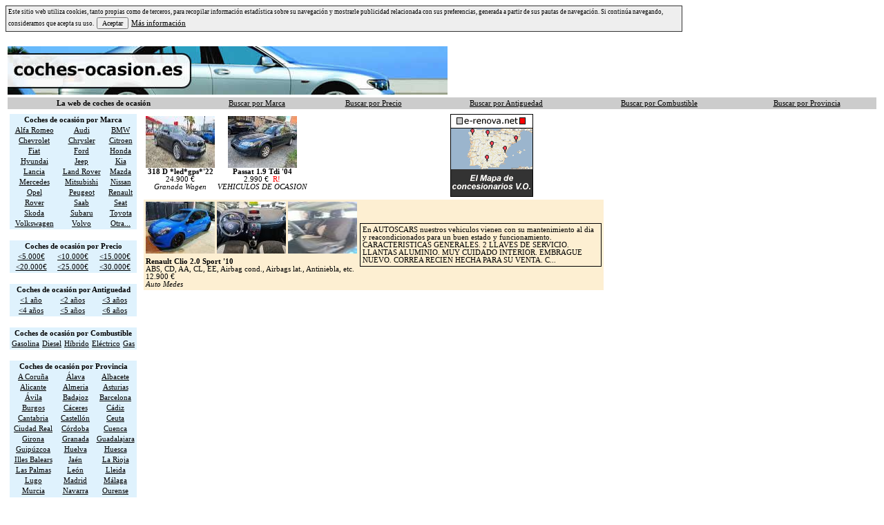

--- FILE ---
content_type: text/html
request_url: http://www.coches-ocasion.es/
body_size: 4621
content:
<html>

<head>
		<title>coches-ocasion.es: La web de anuncios de coches de ocasion.</title>
		<META HTTP-EQUIV="Content-Language" CONTENT="es">
		<META HTTP-EQUIV="Content-Type" content="text/html; charset=iso-8859-1">
		<META NAME="revisit-after" CONTENT="15 days">
		<META NAME="robots" CONTENT="all,index,follow">
		<META NAME ="keywords" CONTENT="coches ocasion,madrid,barcelona">
		<META NAME ="description" CONTENT="La web de coches de ocasion.">
		<META NAME="ABSTRACT" CONTENT="coches ocasion">
		<META NAME="SUBJECT" CONTENT="coches ocasion">
		<META NAME="AUTHOR" CONTENT="coches ocasion">
		<META NAME="COPYRIGHT" CONTENT="coches ocasion">
	<style type="text/css">
font{font-family:Verdana;font-size:8pt;}
font.peque{font-family:Verdana;font-size:7pt;}
input{font-family:Verdana;font-size:8pt;}
select{font-family:Verdana;font-size:8pt;}
textarea{font-family:Verdana;font-size:8pt;}
a{font-family:Verdana;font-size:8pt;color:#000000;}
a.sinestilo{font-family:Verdana;font-size:8pt;color:#000000;text-decoration:none;}
a.ara{font-family:Verdana;font-size:7pt;color:#666666;text-decoration:none;}
</style>
</head>
<body>
	<table id="tavisocookies" style="width:980px;background-color:#EEEEEE;border:1px solid #333333;">
	<tr>
	<td><font class="peque">Este sitio web utiliza cookies, tanto propias como de terceros, para recopilar información estadística sobre su navegación y mostrarle publicidad relacionada con sus preferencias, generada a partir de sus pautas de navegación. Si continúa navegando, consideramos que acepta su uso.&nbsp;&nbsp;<input type="button" style="font-family:Verdana;font-size:7.2pt;margin-top:3px;" name="btnaceptarcookies" value="Aceptar" onclick="javascript:document.cookie='avisocookies=1; expires=Sun, 1 Jan 2090 00:00:00 UTC; path=/';document.getElementById('tavisocookies').style.display='none';">&nbsp;&nbsp;<a href="http://www.coches-ocasion.es/cookies_info.html" target="_blank" rel="nofollow">Más información</a></font></td>
	</tr>
	</table>
	<br>
<table border="0">
<tr>
<th colspan="2" align="left">
<a href="http://www.coches-ocasion.es"><img src="http://www.coches-ocasion.es/coches-ocasion.jpg" width="637" height="70" border="0" alt="Logo de coches-ocasion.es"></a>
</th>
</tr>
<tr>
<td colspan="2">

<table border="0" width="100%" bgcolor="#cccccc">
<tr>
<td align="center"><font><b>La web de coches de ocasión</b></font></td>
<td align="center"><a href="http://www.coches-ocasion.es/1/marco.htm">Buscar por Marca</a></td>
<td align="center"><a href="http://www.coches-ocasion.es/2/marco.htm">Buscar por Precio</a></td>
<td align="center"><a href="http://www.coches-ocasion.es/3/marco.htm">Buscar por Antiguedad</a></td>
<td align="center"><a href="http://www.coches-ocasion.es/4/marco.htm">Buscar por Combustible</a></td>
<td align="center"><a href="http://www.coches-ocasion.es/5/marco.htm">Buscar por Provincia</a></td>
</tr>
</table>

</td>
</tr>
<tr>
<td width="1%" valign="top">

<table border="0" width="100%">

<tr>
<td>

	<table border="0" width="100%" bgcolor="#DFF2FD">
	<tr>
	<th colspan="3"><font>Coches de ocasión por Marca</font></th>
	</tr>
	<tr>			<td align="center" nowrap><a href="http://www.coches-ocasion.es/003/alfa-romeo-ocasion.htm">Alfa Romeo</a></td>
						<td align="center" nowrap><a href="http://www.coches-ocasion.es/005/audi-ocasion.htm">Audi</a></td>
						<td align="center" nowrap><a href="http://www.coches-ocasion.es/008/bmw-ocasion.htm">BMW</a></td>
			</tr><tr>			<td align="center" nowrap><a href="http://www.coches-ocasion.es/012/chevrolet-ocasion.htm">Chevrolet</a></td>
						<td align="center" nowrap><a href="http://www.coches-ocasion.es/013/chrysler-ocasion.htm">Chrysler</a></td>
						<td align="center" nowrap><a href="http://www.coches-ocasion.es/011/citroen-ocasion.htm">Citroen</a></td>
			</tr><tr>			<td align="center" nowrap><a href="http://www.coches-ocasion.es/017/fiat-ocasion.htm">Fiat</a></td>
						<td align="center" nowrap><a href="http://www.coches-ocasion.es/018/ford-ocasion.htm">Ford</a></td>
						<td align="center" nowrap><a href="http://www.coches-ocasion.es/020/honda-ocasion.htm">Honda</a></td>
			</tr><tr>			<td align="center" nowrap><a href="http://www.coches-ocasion.es/021/hyundai-ocasion.htm">Hyundai</a></td>
						<td align="center" nowrap><a href="http://www.coches-ocasion.es/024/jeep-ocasion.htm">Jeep</a></td>
						<td align="center" nowrap><a href="http://www.coches-ocasion.es/025/kia-ocasion.htm">Kia</a></td>
			</tr><tr>			<td align="center" nowrap><a href="http://www.coches-ocasion.es/026/lancia-ocasion.htm">Lancia</a></td>
						<td align="center" nowrap><a href="http://www.coches-ocasion.es/027/land-rover-ocasion.htm">Land Rover</a></td>
						<td align="center" nowrap><a href="http://www.coches-ocasion.es/031/mazda-ocasion.htm">Mazda</a></td>
			</tr><tr>			<td align="center" nowrap><a href="http://www.coches-ocasion.es/032/mercedes-ocasion.htm">Mercedes</a></td>
						<td align="center" nowrap><a href="http://www.coches-ocasion.es/035/mitsubishi-ocasion.htm">Mitsubishi</a></td>
						<td align="center" nowrap><a href="http://www.coches-ocasion.es/037/nissan-ocasion.htm">Nissan</a></td>
			</tr><tr>			<td align="center" nowrap><a href="http://www.coches-ocasion.es/038/opel-ocasion.htm">Opel</a></td>
						<td align="center" nowrap><a href="http://www.coches-ocasion.es/039/peugeot-ocasion.htm">Peugeot</a></td>
						<td align="center" nowrap><a href="http://www.coches-ocasion.es/041/renault-ocasion.htm">Renault</a></td>
			</tr><tr>			<td align="center" nowrap><a href="http://www.coches-ocasion.es/043/rover-ocasion.htm">Rover</a></td>
						<td align="center" nowrap><a href="http://www.coches-ocasion.es/044/saab-ocasion.htm">Saab</a></td>
						<td align="center" nowrap><a href="http://www.coches-ocasion.es/001/seat-ocasion.htm">Seat</a></td>
			</tr><tr>			<td align="center" nowrap><a href="http://www.coches-ocasion.es/045/skoda-ocasion.htm">Skoda</a></td>
						<td align="center" nowrap><a href="http://www.coches-ocasion.es/048/subaru-ocasion.htm">Subaru</a></td>
						<td align="center" nowrap><a href="http://www.coches-ocasion.es/051/toyota-ocasion.htm">Toyota</a></td>
			</tr><tr>			<td align="center" nowrap><a href="http://www.coches-ocasion.es/052/volkswagen-ocasion.htm">Volkswagen</a></td>
						<td align="center" nowrap><a href="http://www.coches-ocasion.es/002/volvo-ocasion.htm">Volvo</a></td>
				<td align="center"><a href="http://www.coches-ocasion.es/1/marco.htm">Otra...</a></td></tr>
	</table>
</td>
</tr>
<tr><td height="10"></td></tr>
<tr>
<td>
<table border="0" width="100%" bgcolor="#DFF2FD">
<tr>
<th colspan="3"><font>Coches de ocasión por Precio</font></th>
</tr>
<tr>
<td align="center"><a href="http://www.coches-ocasion.es/00000000000000001/marco.htm">&lt;5.000&euro;</a></td>
<td align="center"><a href="http://www.coches-ocasion.es/00000000000000002/marco.htm">&lt;10.000&euro;</a></td>
<td align="center"><a href="http://www.coches-ocasion.es/00000000000000003/marco.htm">&lt;15.000&euro;</a></td>
</tr>
<tr>
<td align="center"><a href="http://www.coches-ocasion.es/00000000000000004/marco.htm">&lt;20.000&euro;</a></td>
<td align="center"><a href="http://www.coches-ocasion.es/00000000000000005/marco.htm">&lt;25.000&euro;</a></td>
<td align="center"><a href="http://www.coches-ocasion.es/00000000000000006/marco.htm">&lt;30.000&euro;</a></td>
</tr>
</table>
</td>
</tr>
<tr><td height="10"></td></tr>
<tr>
<td>
<table border="0" width="100%" bgcolor="#DFF2FD">
<tr>
<th colspan="3"><font>Coches de ocasión por Antiguedad</font></th>
</tr>
<tr>
<td align="center"><a href="http://www.coches-ocasion.es/000000000000000001/marco.htm">&lt;1 año</a></td>
<td align="center"><a href="http://www.coches-ocasion.es/000000000000000002/marco.htm">&lt;2 años</a></td>
<td align="center"><a href="http://www.coches-ocasion.es/000000000000000003/marco.htm">&lt;3 años</a></td>
</tr>
<tr>
<td align="center"><a href="http://www.coches-ocasion.es/000000000000000004/marco.htm">&lt;4 años</a></td>
<td align="center"><a href="http://www.coches-ocasion.es/000000000000000005/marco.htm">&lt;5 años</a></td>
<td align="center"><a href="http://www.coches-ocasion.es/000000000000000006/marco.htm">&lt;6 años</a></td>
</tr>
</table>
</td>
</tr>
<tr><td height="10"></td></tr>
<tr>
<td>
<table border="0" width="100%" bgcolor="#DFF2FD">
<tr>
<th colspan="5"><font>Coches de ocasión por Combustible</font></th>
</tr>
<tr>
<td align="center"><a href="http://www.coches-ocasion.es/0000000000000000001/gasolina.htm">Gasolina</a></td>
<td align="center"><a href="http://www.coches-ocasion.es/0000000000000000002/diesel.htm">Diesel</a></td>
<td align="center"><a href="http://www.coches-ocasion.es/0000000000000000003/hibrido.htm">Híbrido</a></td>
<td align="center"><a href="http://www.coches-ocasion.es/0000000000000000004/electrico.htm">Eléctrico</a></td>
<td align="center"><a href="http://www.coches-ocasion.es/0000000000000000005/gas.htm">Gas</a></td>
</tr>
</table>
</td>
</tr>
<tr><td height="10"></td></tr>
<tr>
<td>
	<table border="0" width="100%" bgcolor="#DFF2FD">
	<tr>
	<th colspan="3"><font>Coches de ocasión por Provincia</font></th>
	</tr>
	<tr>			<td align="center" nowrap><a href="http://www.coches-ocasion.es/000000015/ocasion-a-coruna.htm">A Coruña</a></td>
						<td align="center" nowrap><a href="http://www.coches-ocasion.es/000000001/ocasion-alava.htm">Álava</a></td>
						<td align="center" nowrap><a href="http://www.coches-ocasion.es/000000002/ocasion-albacete.htm">Albacete</a></td>
			</tr><tr>			<td align="center" nowrap><a href="http://www.coches-ocasion.es/000000003/ocasion-alicante.htm">Alicante</a></td>
						<td align="center" nowrap><a href="http://www.coches-ocasion.es/000000004/ocasion-almeria.htm">Almeria</a></td>
						<td align="center" nowrap><a href="http://www.coches-ocasion.es/000000033/ocasion-asturias.htm">Asturias</a></td>
			</tr><tr>			<td align="center" nowrap><a href="http://www.coches-ocasion.es/000000005/ocasion-avila.htm">Ávila</a></td>
						<td align="center" nowrap><a href="http://www.coches-ocasion.es/000000006/ocasion-badajoz.htm">Badajoz</a></td>
						<td align="center" nowrap><a href="http://www.coches-ocasion.es/000000008/ocasion-barcelona.htm">Barcelona</a></td>
			</tr><tr>			<td align="center" nowrap><a href="http://www.coches-ocasion.es/000000009/ocasion-burgos.htm">Burgos</a></td>
						<td align="center" nowrap><a href="http://www.coches-ocasion.es/000000010/ocasion-caceres.htm">Cáceres</a></td>
						<td align="center" nowrap><a href="http://www.coches-ocasion.es/000000011/ocasion-cadiz.htm">Cádiz</a></td>
			</tr><tr>			<td align="center" nowrap><a href="http://www.coches-ocasion.es/000000039/ocasion-cantabria.htm">Cantabria</a></td>
						<td align="center" nowrap><a href="http://www.coches-ocasion.es/000000012/ocasion-castellon.htm">Castellón</a></td>
						<td align="center" nowrap><a href="http://www.coches-ocasion.es/000000051/ocasion-ceuta.htm">Ceuta</a></td>
			</tr><tr>			<td align="center" nowrap><a href="http://www.coches-ocasion.es/000000013/ocasion-ciudad-real.htm">Ciudad Real</a></td>
						<td align="center" nowrap><a href="http://www.coches-ocasion.es/000000014/ocasion-cordoba.htm">Córdoba</a></td>
						<td align="center" nowrap><a href="http://www.coches-ocasion.es/000000016/ocasion-cuenca.htm">Cuenca</a></td>
			</tr><tr>			<td align="center" nowrap><a href="http://www.coches-ocasion.es/000000017/ocasion-girona.htm">Girona</a></td>
						<td align="center" nowrap><a href="http://www.coches-ocasion.es/000000018/ocasion-granada.htm">Granada</a></td>
						<td align="center" nowrap><a href="http://www.coches-ocasion.es/000000019/ocasion-guadalajara.htm">Guadalajara</a></td>
			</tr><tr>			<td align="center" nowrap><a href="http://www.coches-ocasion.es/000000020/ocasion-guipuzcoa.htm">Guipúzcoa</a></td>
						<td align="center" nowrap><a href="http://www.coches-ocasion.es/000000021/ocasion-huelva.htm">Huelva</a></td>
						<td align="center" nowrap><a href="http://www.coches-ocasion.es/000000022/ocasion-huesca.htm">Huesca</a></td>
			</tr><tr>			<td align="center" nowrap><a href="http://www.coches-ocasion.es/000000007/ocasion-illes-balears.htm">Illes Balears</a></td>
						<td align="center" nowrap><a href="http://www.coches-ocasion.es/000000023/ocasion-jaen.htm">Jaén</a></td>
						<td align="center" nowrap><a href="http://www.coches-ocasion.es/000000026/ocasion-la-rioja.htm">La Rioja</a></td>
			</tr><tr>			<td align="center" nowrap><a href="http://www.coches-ocasion.es/000000035/ocasion-las-palmas.htm">Las Palmas</a></td>
						<td align="center" nowrap><a href="http://www.coches-ocasion.es/000000024/ocasion-leon.htm">León</a></td>
						<td align="center" nowrap><a href="http://www.coches-ocasion.es/000000025/ocasion-lleida.htm">Lleida</a></td>
			</tr><tr>			<td align="center" nowrap><a href="http://www.coches-ocasion.es/000000027/ocasion-lugo.htm">Lugo</a></td>
						<td align="center" nowrap><a href="http://www.coches-ocasion.es/000000028/ocasion-madrid.htm">Madrid</a></td>
						<td align="center" nowrap><a href="http://www.coches-ocasion.es/000000029/ocasion-malaga.htm">Málaga</a></td>
			</tr><tr>			<td align="center" nowrap><a href="http://www.coches-ocasion.es/000000030/ocasion-murcia.htm">Murcia</a></td>
						<td align="center" nowrap><a href="http://www.coches-ocasion.es/000000031/ocasion-navarra.htm">Navarra</a></td>
						<td align="center" nowrap><a href="http://www.coches-ocasion.es/000000032/ocasion-ourense.htm">Ourense</a></td>
			</tr><tr>			<td align="center" nowrap><a href="http://www.coches-ocasion.es/000000034/ocasion-palencia.htm">Palencia</a></td>
						<td align="center" nowrap><a href="http://www.coches-ocasion.es/000000036/ocasion-pontevedra.htm">Pontevedra</a></td>
						<td align="center" nowrap><a href="http://www.coches-ocasion.es/000000037/ocasion-salamanca.htm">Salamanca</a></td>
			</tr><tr>			<td align="center" nowrap><a href="http://www.coches-ocasion.es/000000038/ocasion-santa-cruz-de-tenerife.htm">Sta.Cruz Ten.</a></td>
						<td align="center" nowrap><a href="http://www.coches-ocasion.es/000000040/ocasion-segovia.htm">Segovia</a></td>
						<td align="center" nowrap><a href="http://www.coches-ocasion.es/000000041/ocasion-sevilla.htm">Sevilla</a></td>
			</tr><tr>			<td align="center" nowrap><a href="http://www.coches-ocasion.es/000000042/ocasion-soria.htm">Soria</a></td>
						<td align="center" nowrap><a href="http://www.coches-ocasion.es/000000043/ocasion-tarragona.htm">Tarragona</a></td>
						<td align="center" nowrap><a href="http://www.coches-ocasion.es/000000044/ocasion-teruel.htm">Teruel</a></td>
			</tr><tr>			<td align="center" nowrap><a href="http://www.coches-ocasion.es/000000045/ocasion-toledo.htm">Toledo</a></td>
						<td align="center" nowrap><a href="http://www.coches-ocasion.es/000000046/ocasion-valencia.htm">Valencia</a></td>
						<td align="center" nowrap><a href="http://www.coches-ocasion.es/000000047/ocasion-valladolid.htm">Valladolid</a></td>
			</tr><tr>			<td align="center" nowrap><a href="http://www.coches-ocasion.es/000000048/ocasion-vizcaya.htm">Vizcaya</a></td>
						<td align="center" nowrap><a href="http://www.coches-ocasion.es/000000049/ocasion-zamora.htm">Zamora</a></td>
						<td align="center" nowrap><a href="http://www.coches-ocasion.es/000000050/ocasion-zaragoza.htm">Zaragoza</a></td>
			</tr>	</table>
</td>
</tr>
</table>

</td>
<td valign="top">


<table border="0">
<tr>
<td>
		<table border="0">
	<tr>			<td align="center" bgcolor="#ffffff"><a class="sinestilo" href="http://www.coches-ocasion.es/370479-c/bmw-318-d--led-gps-camara--ocasion.htm">
						<img src="./imgs/370479_3285747_p.jpg" border="0" alt="BMW 318 d *LED*GPS*Cámara* de ocasion" width="100" height="75"><br>
			<b>318 D *led*gps*'22</b><br>
	   		24.900&nbsp;€<br><i>Granada Wagen</i>			</a></td>
						<td align="center" bgcolor="#ffffff"><a class="sinestilo" href="http://www.coches-ocasion.es/370478-c/volkswagen-passat-1-9-tdi-130cv-ocasion.htm">
						<img src="./imgs/370478_3285778_p.jpg" border="0" alt="Volkswagen PASSAT 1.9 TDI 130CV de ocasion" width="100" height="75"><br>
			<b>Passat 1.9 Tdi '04</b><br>
	   		2.990&nbsp;€&nbsp;&nbsp;<font color="#ff0000">R!</font><br><i>VEHICULOS DE OCASION</i>			</a></td>
				</table>
</td>
<td rowspan="2" valign="top"><a href="http://www.e-renova.net/mapa" target="_blank"><img src="http://www.e-renova.net/coches-usados/banner-coches-ocasion.gif" border="0" alt="Mapa de concesionarios" width="120" height="120"></a></td>
</tr>
<tr>
<td>
		<table border="0" bgcolor="eeeeee" height="250">
		</table>
</td>
</tr>
<tr>
<td colspan="2">
		    <table border="0" bgcolor="#FDEFD2" width="100%">
	    <tr>
	    <td nowrap><a class="sinestilo" href="http://www.coches-ocasion.es/335389-c/renault-clio-2-0-sport-ocasion.htm">
	    			<img src="./imgs/335389_2661909_p.jpg" border="0" alt="Renault Clio 2.0 Sport de ocasion" width="100" height="75">
						<img src="./imgs/335389_2661920_p.jpg" border="0" alt="Renault Clio 2.0 Sport de ocasion" width="100" height="75">
						<img src="./imgs/335389_2661919_p.jpg" border="0" alt="Renault Clio 2.0 Sport de ocasion" width="100" height="75">
					</a></td>
		<td rowspan="2" align="center">
		    <table width="350" style="border-width:1px;border-color:000000;border-style:solid;">
		    <tr><td><a class="sinestilo" href="http://www.coches-ocasion.es/335389-c/renault-clio-2-0-sport-ocasion.htm">En AUTOSCARS nuestros vehiculos vienen con su mantenimiento al dia y reacondicionados para un buen estado y funcionamiento. CARACTERISTICAS GENERALES. 2 LLAVES DE SERVICIO. LLANTAS ALUMINIO. MUY CUIDADO INTERIOR. EMBRAGUE NUEVO. CORREA RECIEN HECHA PARA SU VENTA. C...</a></td></tr>
		    </table>
		</td>
		</tr>
		<tr>
		<td valign="top"><a class="sinestilo" href="http://www.coches-ocasion.es/335389-c/renault-clio-2-0-sport-ocasion.htm">
		<b>Renault Clio 2.0 Sport '10</b><br>ABS, CD, AA, CL, EE, Airbag cond., Airbags lat., Antiniebla, etc.<br>12.900&nbsp;€<br><i>Auto Medes</i>		</a></td>
		</tr></table></td>
</tr>
</table>




</td>
</tr>
</table>

<p align="center"><font><b>coches-ocasion.es</b>: La web de coches de ocasión<br><br>coches-ocasion.es 2026 | <a href="http://www.coches-ocasion.es/avisolegal.htm" target="_blank">Aviso legal</a> | <a href="http://www.coches-ocasion.es/cookies_info.html" rel="nofollow" target="_blank">Uso de cookies</a> | <a href="http://www.coches-ocasion.es/quienessomos.htm" target="_blank">Quienes somos</a> | <a href="http://www.e-renova.net/vender-pre/">vender coches usados</a> | <a title="Envia mensajes anonimos" href="https://contact2.me/000004">Enviar mensaje anonimo</a></font></p>
</body>
</html>

